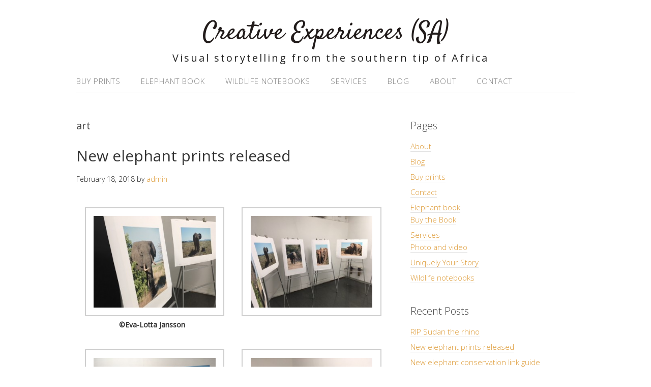

--- FILE ---
content_type: text/html; charset=UTF-8
request_url: http://creativeexperiencessa.com/tag/art/
body_size: 9527
content:
<!DOCTYPE html>
<html lang="en-US">
<head>
<meta charset="UTF-8">
<link rel="profile" href="http://gmpg.org/xfn/11">
<title>art | Creative Experiences (SA)</title>

<!-- Social Warfare v2.3.5 https://warfareplugins.com -->
<style>@font-face {font-family: "sw-icon-font";src:url("http://creativeexperiencessa.com/wp-content/plugins/social-warfare/fonts/sw-icon-font.eot?ver=2.3.5");src:url("http://creativeexperiencessa.com/wp-content/plugins/social-warfare/fonts/sw-icon-font.eot?ver=2.3.5#iefix") format("embedded-opentype"),url("http://creativeexperiencessa.com/wp-content/plugins/social-warfare/fonts/sw-icon-font.woff?ver=2.3.5") format("woff"), url("http://creativeexperiencessa.com/wp-content/plugins/social-warfare/fonts/sw-icon-font.ttf?ver=2.3.5") format("truetype"),url("http://creativeexperiencessa.com/wp-content/plugins/social-warfare/fonts/sw-icon-font.svg?ver=2.3.5#1445203416") format("svg");font-weight: normal;font-style: normal;}</style>
<!-- Social Warfare v2.3.5 https://warfareplugins.com -->

<meta name="viewport" content="width=device-width" />
<meta name="generator" content="WordPress 4.3.1" />
<link rel="alternate" type="application/rss+xml" title="Creative Experiences (SA) &raquo; Feed" href="http://creativeexperiencessa.com/feed/" />
<link rel="alternate" type="application/rss+xml" title="Creative Experiences (SA) &raquo; Comments Feed" href="http://creativeexperiencessa.com/comments/feed/" />
<link rel="alternate" type="application/rss+xml" title="Creative Experiences (SA) &raquo; art Tag Feed" href="http://creativeexperiencessa.com/tag/art/feed/" />
		<script type="text/javascript">
			window._wpemojiSettings = {"baseUrl":"http:\/\/s.w.org\/images\/core\/emoji\/72x72\/","ext":".png","source":{"concatemoji":"http:\/\/creativeexperiencessa.com\/wp-includes\/js\/wp-emoji-release.min.js?ver=4.3.1"}};
			!function(a,b,c){function d(a){var c=b.createElement("canvas"),d=c.getContext&&c.getContext("2d");return d&&d.fillText?(d.textBaseline="top",d.font="600 32px Arial","flag"===a?(d.fillText(String.fromCharCode(55356,56812,55356,56807),0,0),c.toDataURL().length>3e3):(d.fillText(String.fromCharCode(55357,56835),0,0),0!==d.getImageData(16,16,1,1).data[0])):!1}function e(a){var c=b.createElement("script");c.src=a,c.type="text/javascript",b.getElementsByTagName("head")[0].appendChild(c)}var f,g;c.supports={simple:d("simple"),flag:d("flag")},c.DOMReady=!1,c.readyCallback=function(){c.DOMReady=!0},c.supports.simple&&c.supports.flag||(g=function(){c.readyCallback()},b.addEventListener?(b.addEventListener("DOMContentLoaded",g,!1),a.addEventListener("load",g,!1)):(a.attachEvent("onload",g),b.attachEvent("onreadystatechange",function(){"complete"===b.readyState&&c.readyCallback()})),f=c.source||{},f.concatemoji?e(f.concatemoji):f.wpemoji&&f.twemoji&&(e(f.twemoji),e(f.wpemoji)))}(window,document,window._wpemojiSettings);
		</script>
		<style type="text/css">
img.wp-smiley,
img.emoji {
	display: inline !important;
	border: none !important;
	box-shadow: none !important;
	height: 1em !important;
	width: 1em !important;
	margin: 0 .07em !important;
	vertical-align: -0.1em !important;
	background: none !important;
	padding: 0 !important;
}
</style>
<link rel='stylesheet' id='wpinstagram-css'  href='http://creativeexperiencessa.com/wp-content/plugins/instagram-for-wordpress/wpinstagram.css?ver=0.5' type='text/css' media='all' />
<link rel='stylesheet' id='fancybox-css-css'  href='http://creativeexperiencessa.com/wp-content/plugins/instagram-for-wordpress/js/fancybox/jquery.fancybox-1.3.4.min.css' type='text/css' media='all' />
<link rel='stylesheet' id='sfbFont-css'  href='//fonts.googleapis.com/css?family=Indie+Flower&#038;ver=4.3.1' type='text/css' media='all' />
<link rel='stylesheet' id='social_warfare-css'  href='http://creativeexperiencessa.com/wp-content/plugins/social-warfare/css/style.min.css?ver=2.3.5' type='text/css' media='all' />
<link rel='stylesheet' id='omega-style-css'  href='http://creativeexperiencessa.com/wp-content/themes/lifestyle/style.css?ver=4.3.1' type='text/css' media='all' />
<link rel='stylesheet' id='msl-main-css'  href='http://creativeexperiencessa.com/wp-content/plugins/master-slider/public/assets/css/masterslider.main.css?ver=2.7.1' type='text/css' media='all' />
<link rel='stylesheet' id='msl-custom-css'  href='http://creativeexperiencessa.com/wp-content/uploads/master-slider/custom.css?ver=1.1' type='text/css' media='all' />
<script type='text/javascript' src='http://creativeexperiencessa.com/wp-content/plugins/instagram-for-wordpress/js/wpigplug.min.js'></script>
<script type='text/javascript' src='http://creativeexperiencessa.com/wp-content/plugins/instagram-for-wordpress/js/wpigplugfancybox.min.js'></script>
<script type='text/javascript' src='http://creativeexperiencessa.com/wp-includes/js/jquery/jquery.js?ver=1.11.3'></script>
<script type='text/javascript' src='http://creativeexperiencessa.com/wp-includes/js/jquery/jquery-migrate.min.js?ver=1.2.1'></script>
<script type='text/javascript' src='http://creativeexperiencessa.com/wp-content/themes/lifestyle/js/tinynav.js?ver=4.3.1'></script>
<link rel="EditURI" type="application/rsd+xml" title="RSD" href="http://creativeexperiencessa.com/xmlrpc.php?rsd" />
<link rel="wlwmanifest" type="application/wlwmanifest+xml" href="http://creativeexperiencessa.com/wp-includes/wlwmanifest.xml" /> 
<!-- Facebook Pixel Code -->
<script>
!function(f,b,e,v,n,t,s){if(f.fbq)return;n=f.fbq=function(){n.callMethod?
n.callMethod.apply(n,arguments):n.queue.push(arguments)};if(!f._fbq)f._fbq=n;
n.push=n;n.loaded=!0;n.version='2.0';n.queue=[];t=b.createElement(e);t.async=!0;
t.src=v;s=b.getElementsByTagName(e)[0];s.parentNode.insertBefore(t,s)}(window,
document,'script','https://connect.facebook.net/en_US/fbevents.js');

fbq('init', '1120707071301217');
fbq('track', "PageView");</script>
<noscript><img height="1" width="1" style="display:none"
src="https://www.facebook.com/tr?id=1120707071301217&ev=PageView&noscript=1"
/></noscript>
<!-- End Facebook Pixel Code --><script>var ms_grabbing_curosr = 'http://creativeexperiencessa.com/wp-content/plugins/master-slider/public/assets/css/common/grabbing.cur', ms_grab_curosr = 'http://creativeexperiencessa.com/wp-content/plugins/master-slider/public/assets/css/common/grab.cur';</script>
<meta name="generator" content="MasterSlider 2.7.1 - Responsive Touch Image Slider | www.avt.li/msf" />
<style type="text/css">	.sfb {
									
									
									
									
								}
								.sfb img
								{
									width: 35px !important;
									padding: 6px;
									border:  0;
									box-shadow: none !important;
									display: inline !important;
									vertical-align: middle;
								}
								.sfb, .sfb a
								{
									text-decoration:none;
									border:0;
									background: none;
									font-family: Indie Flower;
									font-size: 	20px;
									
									
								}</style><!-- <meta name="vfb" version="2.9.2" /> -->
	<!--[if lt IE 9]>
	<script src="http://creativeexperiencessa.com/wp-content/themes/omega/js/html5.js" type="text/javascript"></script>
	<![endif]-->

<style type="text/css" id="custom-colors-css">h1.site-title a, .site-description, .entry-meta { color: #232323; } .tinynav, input[type="button"], input[type="reset"], input[type="submit"] { background-color: #232323; } .site-inner .entry-meta a, .site-inner .entry-content a, .site-inner .sidebar a { color: #dd9933; }</style>

<style type="text/css" id="custom-css"></style>
</head>
<body class="wordpress ltr child-theme y2026 m02 d03 h14 tuesday logged-out custom-header plural archive taxonomy taxonomy-post_tag taxonomy-post_tag-art _masterslider _ms_version_2.7.1 custom-colors" dir="ltr" itemscope="itemscope" itemtype="http://schema.org/WebPage">
<div class="site-container">
	<header id="header" class="site-header" role="banner" itemscope="itemscope" itemtype="http://schema.org/WPHeader"><div class="wrap"><div class="title-area"><h2 class="site-title" itemprop="headline"><a href="http://creativeexperiencessa.com" title="Creative Experiences (SA)" rel="home">Creative Experiences (SA)</a></h2><h3 class="site-description"><span>Visual storytelling from the southern tip of Africa</span></h3></div></div></header><!-- .site-header --><nav id="navigation" class="nav-primary" role="navigation" itemscope="itemscope" itemtype="http://schema.org/SiteNavigationElement">	
	<div class="wrap"><a href="#" id="menu-icon" class="menu-icon"><span></span></a><ul class="menu omega-nav-menu menu-primary"><li class="page_item page-item-624"><a href="http://creativeexperiencessa.com/buy-prints/">Buy prints</a></li><li class="page_item page-item-88 page_item_has_children"><a href="http://creativeexperiencessa.com/elephant-book/">Elephant book</a><ul class='children'><li class="page_item page-item-1504"><a href="http://creativeexperiencessa.com/elephant-book/buy-book/">Buy the Book</a></li></ul></li><li class="page_item page-item-7"><a href="http://creativeexperiencessa.com/notebooks/">Wildlife notebooks</a></li><li class="page_item page-item-777 page_item_has_children"><a href="http://creativeexperiencessa.com/services/">Services</a><ul class='children'><li class="page_item page-item-1500"><a href="http://creativeexperiencessa.com/services/photo-and-video/">Photo and video</a></li><li class="page_item page-item-1497"><a href="http://creativeexperiencessa.com/services/uniquely-your-story/">Uniquely Your Story</a></li></ul></li><li class="page_item page-item-850 current_page_parent"><a href="http://creativeexperiencessa.com/blog/">Blog</a></li><li class="page_item page-item-724"><a href="http://creativeexperiencessa.com/">About</a></li><li class="page_item page-item-751"><a href="http://creativeexperiencessa.com/contact/">Contact</a></li></ul></div></nav><!-- .nav-primary -->	<div class="banner">
		<div class="wrap">
					</div><!-- .wrap -->
  	</div><!-- .banner -->
	<div class="site-inner">
		<div class="wrap">	<main  class="content" id="content" role="main" itemprop="mainEntityOfPage" itemscope="itemscope" itemtype="http://schema.org/Blog">
		
		<header class="page-header">
			<h1 class="archive-title">
				art			</h1>
					</header><!-- .page-header -->

	<article id="post-1722" class="entry post publish author-admin post-1722 format-standard category-books category-conservation category-photographic-prints post_tag-africa post_tag-art post_tag-book post_tag-books post_tag-conservation post_tag-elephant post_tag-elephants post_tag-fine-art-prints post_tag-gallery post_tag-on-the-road-to-elephants post_tag-photographic-prints post_tag-photography post_tag-south-africa" itemscope="itemscope" itemtype="http://schema.org/BlogPosting" itemprop="blogPost"><div class="entry-wrap">
	<header class="entry-header">	<h2 class="entry-title" itemprop="headline"><a href="http://creativeexperiencessa.com/new-elephant-prints-released/" rel="bookmark">New elephant prints released</a></h2>
<div class="entry-meta">
	<time class="entry-time" datetime="2018-02-18T16:02:29+00:00" itemprop="datePublished" title="Sunday, February 18, 2018, 4:02 pm">February 18, 2018</time>
	<span class="entry-author" itemprop="author" itemscope="itemscope" itemtype="http://schema.org/Person">by <a href="http://creativeexperiencessa.com/author/admin/" title="Posts by admin" rel="author" class="url fn n" itemprop="url"><span itemprop="name">admin</span></a></span>	
		</div><!-- .entry-meta --></header><!-- .entry-header -->	
		<div class="entry-summary" itemprop="description">
	
		<style type='text/css'>
			#gallery-1 {
				margin: auto;
			}
			#gallery-1 .gallery-item {
				float: left;
				margin-top: 10px;
				text-align: center;
				width: 50%;
			}
			#gallery-1 img {
				border: 2px solid #cfcfcf;
			}
			#gallery-1 .gallery-caption {
				margin-left: 0;
			}
			/* see gallery_shortcode() in wp-includes/media.php */
		</style>
		<div id='gallery-1' class='gallery galleryid-1722 gallery-columns-2 gallery-size-medium'><dl class='gallery-item'>
			<dt class='gallery-icon landscape'>
				<a href='http://creativeexperiencessa.com/new-elephant-prints-released/img_2063/'><img width="300" height="225" src="http://creativeexperiencessa.com/wp-content/uploads/2018/02/IMG_2063-300x225.jpg" class="attachment-medium" alt="©Eva-Lotta Jansson" aria-describedby="gallery-1-1733" /></a>
			</dt>
				<dd class='wp-caption-text gallery-caption' id='gallery-1-1733'>
				©Eva-Lotta Jansson
				</dd></dl><dl class='gallery-item'>
			<dt class='gallery-icon landscape'>
				<a href='http://creativeexperiencessa.com/new-elephant-prints-released/img_2062/'><img width="300" height="225" src="http://creativeexperiencessa.com/wp-content/uploads/2018/02/IMG_2062-300x225.jpg" class="attachment-medium" alt="IMG_2062" /></a>
			</dt></dl><br style="clear: both" /><dl class='gallery-item'>
			<dt class='gallery-icon landscape'>
				<a href='http://creativeexperiencessa.com/new-elephant-prints-released/img_2061/'><img width="300" height="225" src="http://creativeexperiencessa.com/wp-content/uploads/2018/02/IMG_2061-300x225.jpg" class="attachment-medium" alt="IMG_2061" /></a>
			</dt></dl><dl class='gallery-item'>
			<dt class='gallery-icon landscape'>
				<a href='http://creativeexperiencessa.com/new-elephant-prints-released/img_2060/'><img width="300" height="225" src="http://creativeexperiencessa.com/wp-content/uploads/2018/02/IMG_2060-300x225.jpg" class="attachment-medium" alt="IMG_2060" /></a>
			</dt></dl><br style="clear: both" />
		</div>

<p><strong>Six new elephant pictures released as limited edition prints </strong></p>
<p>Six new photographs from <a href="http://creativeexperiencessa.com/elephant-book/">Eva-Lotta Jansson’s ‘On the road to elephants’</a> were released at the book launch. Just like the initial <a href="http://creativeexperiencessa.com/buy-prints/">Mudbathers</a>, these photographs are available for purchase as limited edition prints, on canvas or fine arts paper. <a href="http://creativeexperiencessa.com/buy-prints/">You may order your limited edition prints here</a>.</p>
<p>The pictures were printed at Silvertone International, in Johannesburg, where they were also on display for the book launch.</p>
	
		</div>
	<footer class="entry-footer"><div class="entry-meta">
	<span class="entry-terms category" itemprop="articleSection">Posted in: <a href="http://creativeexperiencessa.com/category/books/" rel="tag">Books</a>, <a href="http://creativeexperiencessa.com/category/conservation/" rel="tag">Conservation</a>, <a href="http://creativeexperiencessa.com/category/photographic-prints/" rel="tag">Photographic prints</a></span>	<span class="entry-terms post_tag" itemprop="keywords">Tagged: <a href="http://creativeexperiencessa.com/tag/africa/" rel="tag">Africa</a>, <a href="http://creativeexperiencessa.com/tag/art/" rel="tag">art</a>, <a href="http://creativeexperiencessa.com/tag/book/" rel="tag">book</a>, <a href="http://creativeexperiencessa.com/tag/books/" rel="tag">books</a>, <a href="http://creativeexperiencessa.com/tag/conservation/" rel="tag">conservation</a>, <a href="http://creativeexperiencessa.com/tag/elephant/" rel="tag">elephant</a>, <a href="http://creativeexperiencessa.com/tag/elephants/" rel="tag">elephants</a>, <a href="http://creativeexperiencessa.com/tag/fine-art-prints/" rel="tag">fine art prints</a>, <a href="http://creativeexperiencessa.com/tag/gallery/" rel="tag">gallery</a>, <a href="http://creativeexperiencessa.com/tag/on-the-road-to-elephants/" rel="tag">On the road to elephants</a>, <a href="http://creativeexperiencessa.com/tag/photographic-prints/" rel="tag">photographic prints</a>, <a href="http://creativeexperiencessa.com/tag/photography/" rel="tag">photography</a>, <a href="http://creativeexperiencessa.com/tag/south-africa/" rel="tag">South Africa</a></span>		
</div></footer></div></article><article id="post-1444" class="entry post publish author-admin post-1444 format-standard category-books category-conservation category-storytelling post_tag-africa post_tag-art post_tag-blog post_tag-book post_tag-books post_tag-conservation post_tag-eco-tourism post_tag-elephant post_tag-elephants post_tag-kruger-national-park post_tag-kruger-park post_tag-on-the-road-to-elephants post_tag-photography post_tag-photojournalist post_tag-south-africa post_tag-storytelling post_tag-travel post_tag-wildlife post_tag-writing" itemscope="itemscope" itemtype="http://schema.org/BlogPosting" itemprop="blogPost"><div class="entry-wrap">
	<header class="entry-header">	<h2 class="entry-title" itemprop="headline"><a href="http://creativeexperiencessa.com/the-snorkelling-elephant/" rel="bookmark">The snorkelling elephant</a></h2>
<div class="entry-meta">
	<time class="entry-time" datetime="2018-01-10T18:08:25+00:00" itemprop="datePublished" title="Wednesday, January 10, 2018, 6:08 pm">January 10, 2018</time>
	<span class="entry-author" itemprop="author" itemscope="itemscope" itemtype="http://schema.org/Person">by <a href="http://creativeexperiencessa.com/author/admin/" title="Posts by admin" rel="author" class="url fn n" itemprop="url"><span itemprop="name">admin</span></a></span>	
		</div><!-- .entry-meta --></header><!-- .entry-header -->	
		<div class="entry-summary" itemprop="description">
	<p><strong>An enjoyable and perplexing moment from my new book &#8216;On the road to elephants&#8217; </strong></p>
<p><a href="http://creativeexperiencessa.com/wp-content/uploads/2018/10/NewExcerpt.jpg"><img class="aligncenter size-full wp-image-1451" src="http://creativeexperiencessa.com/wp-content/uploads/2018/10/NewExcerpt.jpg" alt="NewExcerpt" width="802" height="636" /></a><strong><br />
</strong></p>
<blockquote><p>My most special Kruger Park experience happened on the day when I was leaving.</p>
<p>&#8220;I’d already had a few adventures on this trip. First I got lost in the park after dark. And I had made myself quite sick with dehydration the day before I was leaving. So I departed late that last morning, to first make sure I wasn’t too dizzy to drive.</p>
<p>I was headed South through the park, to exit at the gate down below. And even though I had been told I wouldn’t see many elephants in that area of the park, I had the best sightings of the trip there.</p>
<p>Crossing a dried river bed, next to a dam wall, I observed a rather large elephant with big tusks in the distance, and decided to hang around for a bit.</p>
<p>And it was so worth it. Eventually that big guy came over to enjoy the shade of a big tree nearby. This was pretty much the biggest elephant I had seen so far, or ever. In a way that was an illusion because he was towering above me, because the road was built below that dam wall.</p>
<p>Me and the big elephant had a nice eye to eye right there. He was calm, but yes, a giant. So I think I trembled a bit inside. With my car parked just below him, the elephant, if angered, probably would have just needed to take one big leap to step on me. So here I did not plan to stay long.</p>
<p>But then another, more normally-sized elephant came walking across the plains. And it was doing something curious. It was using its trunk like a snorkel in the air – skilfully waving it about in a controlled way, a bit like an Indian dancer does with her arms. What was it doing? I had not seen this behaviour before.</p>
<p>It turns out that it was sniffing us, me and the big elephant. And it was headed our way. First, I thought for sure that it was signalling to the other elephant, making some kind of communication. By now he was standing very close to me, on the dam wall just above me. And he was signalling to me too!</p>
<p>What on earth, I thought. I was so excited, flabbergasted (and probably a little scared) that I accidentally caught part of the inside of my car roof in the frame, when I pointed my camera towards him.</p>
<p>Then I realized that he was actually smelling me! He was apparently very curious. Taking pictures, my car window was of course open, and the elephant was downwind from me. I felt a little guilty, as I realized I might be smelling of the Impala meat I had tasted at the lodge where I was staying the night before. How barbaric, he might have thought. Elephants are herbivores. &#8230;&#8221;</p></blockquote>
<p>All content on this blog is Copyright ©Eva-Lotta Jansson 2017-2018. All rights reserved.</p>
<p><a href="http://creativeexperiencessa.com/elephant-book/">Read more about &#8216;On the road to elephants&#8217;</a>. And, <a href="http://creativeexperiencessa.com/buy-on-the-road-to-elephants/">buy the book</a>.</p>
	
		</div>
	<footer class="entry-footer"><div class="entry-meta">
	<span class="entry-terms category" itemprop="articleSection">Posted in: <a href="http://creativeexperiencessa.com/category/books/" rel="tag">Books</a>, <a href="http://creativeexperiencessa.com/category/conservation/" rel="tag">Conservation</a>, <a href="http://creativeexperiencessa.com/category/storytelling/" rel="tag">Storytelling</a></span>	<span class="entry-terms post_tag" itemprop="keywords">Tagged: <a href="http://creativeexperiencessa.com/tag/africa/" rel="tag">Africa</a>, <a href="http://creativeexperiencessa.com/tag/art/" rel="tag">art</a>, <a href="http://creativeexperiencessa.com/tag/blog/" rel="tag">blog</a>, <a href="http://creativeexperiencessa.com/tag/book/" rel="tag">book</a>, <a href="http://creativeexperiencessa.com/tag/books/" rel="tag">books</a>, <a href="http://creativeexperiencessa.com/tag/conservation/" rel="tag">conservation</a>, <a href="http://creativeexperiencessa.com/tag/eco-tourism/" rel="tag">eco tourism</a>, <a href="http://creativeexperiencessa.com/tag/elephant/" rel="tag">elephant</a>, <a href="http://creativeexperiencessa.com/tag/elephants/" rel="tag">elephants</a>, <a href="http://creativeexperiencessa.com/tag/kruger-national-park/" rel="tag">Kruger National Park</a>, <a href="http://creativeexperiencessa.com/tag/kruger-park/" rel="tag">Kruger Park</a>, <a href="http://creativeexperiencessa.com/tag/on-the-road-to-elephants/" rel="tag">On the road to elephants</a>, <a href="http://creativeexperiencessa.com/tag/photography/" rel="tag">photography</a>, <a href="http://creativeexperiencessa.com/tag/photojournalist/" rel="tag">photojournalist</a>, <a href="http://creativeexperiencessa.com/tag/south-africa/" rel="tag">South Africa</a>, <a href="http://creativeexperiencessa.com/tag/storytelling/" rel="tag">storytelling</a>, <a href="http://creativeexperiencessa.com/tag/travel/" rel="tag">travel</a>, <a href="http://creativeexperiencessa.com/tag/wildlife/" rel="tag">wildlife</a>, <a href="http://creativeexperiencessa.com/tag/writing/" rel="tag">writing</a></span>		
</div></footer></div></article><article id="post-1169" class="entry post publish author-admin post-1169 format-standard category-books category-photographic-prints post_tag-africa post_tag-art post_tag-book post_tag-books post_tag-conservation post_tag-elephant post_tag-fine-art-prints post_tag-gallery post_tag-on-the-road-to-elephants post_tag-photographic-prints post_tag-photography post_tag-south-africa" itemscope="itemscope" itemtype="http://schema.org/BlogPosting" itemprop="blogPost"><div class="entry-wrap">
	<header class="entry-header">	<h2 class="entry-title" itemprop="headline"><a href="http://creativeexperiencessa.com/pop-up-elephant-book-picture-show/" rel="bookmark">Pop-up elephant-book picture show</a></h2>
<div class="entry-meta">
	<time class="entry-time" datetime="2017-11-24T06:24:52+00:00" itemprop="datePublished" title="Friday, November 24, 2017, 6:24 am">November 24, 2017</time>
	<span class="entry-author" itemprop="author" itemscope="itemscope" itemtype="http://schema.org/Person">by <a href="http://creativeexperiencessa.com/author/admin/" title="Posts by admin" rel="author" class="url fn n" itemprop="url"><span itemprop="name">admin</span></a></span>	
		</div><!-- .entry-meta --></header><!-- .entry-header -->	
		<div class="entry-summary" itemprop="description">
	<p><a href="https://www.facebook.com/events/480600232340135/" target="_blank">Pop-up elephant picture show</a> to celebrate the pre-launch of photographer Eva-Lotta Jansson&#8217;s new book &#8216;On the Road to Elephants.&#8217; </p>
<p>You&#8217;ll get a sneak peek of pictures from the photographer&#8217;s elephant book, and &#8216;meet&#8217; some of these special African giants through a few close-up and personal portraits. </p>
<p>This event is also last call for <a href="http://creativeexperiencessa.com/pre-order-on-the-road-to-elephants/" target="_blank">pre-orders of the book at a special price</a>. <div id="attachment_1171" style="width: 810px" class="wp-caption alignleft"><a href="https://www.facebook.com/events/480600232340135/"><img src="http://creativeexperiencessa.com/wp-content/uploads/2017/11/InstaElephantCEva-LottaJanssonCOS_0459Watermarkbums2.jpg" alt="©Eva-Lotta Jansson" width="800" height="534" class="size-full wp-image-1171" /></a><p class="wp-caption-text">©Eva-Lotta Jansson</p></div></p>
	
		</div>
	<footer class="entry-footer"><div class="entry-meta">
	<span class="entry-terms category" itemprop="articleSection">Posted in: <a href="http://creativeexperiencessa.com/category/books/" rel="tag">Books</a>, <a href="http://creativeexperiencessa.com/category/photographic-prints/" rel="tag">Photographic prints</a></span>	<span class="entry-terms post_tag" itemprop="keywords">Tagged: <a href="http://creativeexperiencessa.com/tag/africa/" rel="tag">Africa</a>, <a href="http://creativeexperiencessa.com/tag/art/" rel="tag">art</a>, <a href="http://creativeexperiencessa.com/tag/book/" rel="tag">book</a>, <a href="http://creativeexperiencessa.com/tag/books/" rel="tag">books</a>, <a href="http://creativeexperiencessa.com/tag/conservation/" rel="tag">conservation</a>, <a href="http://creativeexperiencessa.com/tag/elephant/" rel="tag">elephant</a>, <a href="http://creativeexperiencessa.com/tag/fine-art-prints/" rel="tag">fine art prints</a>, <a href="http://creativeexperiencessa.com/tag/gallery/" rel="tag">gallery</a>, <a href="http://creativeexperiencessa.com/tag/on-the-road-to-elephants/" rel="tag">On the road to elephants</a>, <a href="http://creativeexperiencessa.com/tag/photographic-prints/" rel="tag">photographic prints</a>, <a href="http://creativeexperiencessa.com/tag/photography/" rel="tag">photography</a>, <a href="http://creativeexperiencessa.com/tag/south-africa/" rel="tag">South Africa</a></span>		
</div></footer></div></article>	
	</main><!-- .content -->
			
	<aside id="sidebar" class="sidebar sidebar-primary widget-area" role="complementary" itemscope itemtype="http://schema.org/WPSideBar">	
				<section id="pages-2" class="widget widget-1 even widget-first widget_pages"><div class="widget-wrap"><h4 class="widget-title">Pages</h4>		<ul>
			<li class="page_item page-item-724"><a href="http://creativeexperiencessa.com/">About</a></li>
<li class="page_item page-item-850 current_page_parent"><a href="http://creativeexperiencessa.com/blog/">Blog</a></li>
<li class="page_item page-item-624"><a href="http://creativeexperiencessa.com/buy-prints/">Buy prints</a></li>
<li class="page_item page-item-751"><a href="http://creativeexperiencessa.com/contact/">Contact</a></li>
<li class="page_item page-item-88 page_item_has_children"><a href="http://creativeexperiencessa.com/elephant-book/">Elephant book</a>
<ul class='children'>
	<li class="page_item page-item-1504"><a href="http://creativeexperiencessa.com/elephant-book/buy-book/">Buy the Book</a></li>
</ul>
</li>
<li class="page_item page-item-777 page_item_has_children"><a href="http://creativeexperiencessa.com/services/">Services</a>
<ul class='children'>
	<li class="page_item page-item-1500"><a href="http://creativeexperiencessa.com/services/photo-and-video/">Photo and video</a></li>
	<li class="page_item page-item-1497"><a href="http://creativeexperiencessa.com/services/uniquely-your-story/">Uniquely Your Story</a></li>
</ul>
</li>
<li class="page_item page-item-7"><a href="http://creativeexperiencessa.com/notebooks/">Wildlife notebooks</a></li>
		</ul>
		</div></section>		<section id="recent-posts-2" class="widget widget-2 odd widget_recent_entries"><div class="widget-wrap">		<h4 class="widget-title">Recent Posts</h4>		<ul>
					<li>
				<a href="http://creativeexperiencessa.com/rip-sudan-the-rhino/">RIP Sudan the rhino</a>
						</li>
					<li>
				<a href="http://creativeexperiencessa.com/new-elephant-prints-released/">New elephant prints released</a>
						</li>
					<li>
				<a href="http://creativeexperiencessa.com/new-elephant-conservation-link-guide/">New elephant conservation link guide</a>
						</li>
					<li>
				<a href="http://creativeexperiencessa.com/on-the-road-to-elephants-now-in-online-bookstores/">&#8216;On the road to elephants&#8217;, now in online bookstores</a>
						</li>
					<li>
				<a href="http://creativeexperiencessa.com/how-to-write-effectively-about-conservation/">How to write about conservation?</a>
						</li>
				</ul>
		</div></section><section id="search-2" class="widget widget-3 even widget_search"><div class="widget-wrap"><form role="search" method="get" class="search-form" action="http://creativeexperiencessa.com/">	
	<input type="search" class="search-field" placeholder="Search ..." value="" name="s" title="Search for:">	<input type="submit" class="search-submit" value="Search">
</form></div></section><section id="archives-2" class="widget widget-4 odd widget_archive"><div class="widget-wrap"><h4 class="widget-title">Archives</h4>		<ul>
	<li><a href='http://creativeexperiencessa.com/2018/03/'>March 2018</a></li>
	<li><a href='http://creativeexperiencessa.com/2018/02/'>February 2018</a></li>
	<li><a href='http://creativeexperiencessa.com/2018/01/'>January 2018</a></li>
	<li><a href='http://creativeexperiencessa.com/2017/12/'>December 2017</a></li>
	<li><a href='http://creativeexperiencessa.com/2017/11/'>November 2017</a></li>
	<li><a href='http://creativeexperiencessa.com/2017/07/'>July 2017</a></li>
	<li><a href='http://creativeexperiencessa.com/2017/05/'>May 2017</a></li>
	<li><a href='http://creativeexperiencessa.com/2017/03/'>March 2017</a></li>
		</ul>
</div></section><section id="categories-2" class="widget widget-5 even widget_categories"><div class="widget-wrap"><h4 class="widget-title">Categories</h4>		<ul>
	<li class="cat-item cat-item-3"><a href="http://creativeexperiencessa.com/category/books/" >Books</a>
</li>
	<li class="cat-item cat-item-42"><a href="http://creativeexperiencessa.com/category/conservation/" >Conservation</a>
</li>
	<li class="cat-item cat-item-21"><a href="http://creativeexperiencessa.com/category/content-strategy/" >Content strategy</a>
</li>
	<li class="cat-item cat-item-22"><a href="http://creativeexperiencessa.com/category/photographic-prints/" >Photographic prints</a>
</li>
	<li class="cat-item cat-item-29"><a href="http://creativeexperiencessa.com/category/social-media/" >social media</a>
</li>
	<li class="cat-item cat-item-20"><a href="http://creativeexperiencessa.com/category/storytelling/" >Storytelling</a>
</li>
	<li class="cat-item cat-item-1"><a href="http://creativeexperiencessa.com/category/uncategorized/" >Uncategorized</a>
</li>
	<li class="cat-item cat-item-27"><a href="http://creativeexperiencessa.com/category/video/" >Video</a>
</li>
		</ul>
</div></section><section id="meta-2" class="widget widget-6 odd widget_meta"><div class="widget-wrap"><h4 class="widget-title">Meta</h4>			<ul>
						<li><a href="http://creativeexperiencessa.com/wp-login.php">Log in</a></li>
			<li><a href="http://creativeexperiencessa.com/feed/">Entries <abbr title="Really Simple Syndication">RSS</abbr></a></li>
			<li><a href="http://creativeexperiencessa.com/comments/feed/">Comments <abbr title="Really Simple Syndication">RSS</abbr></a></li>
<li><a href="https://wordpress.org/" title="Powered by WordPress, state-of-the-art semantic personal publishing platform.">WordPress.org</a></li>			</ul>
</div></section>		  	</aside><!-- .sidebar -->
</div>	</div><!-- .site-inner -->
	<div class="footer-widgets"><div class="wrap col-3"><div class="footer-widgets-1 widget-area"><section id="text-3" class="widget widget-1 even widget-first widget_text"><div class="widget-wrap"><h4 class="widget-title">Photos ©Eva-Lotta Jansson</h4>			<div class="textwidget">If you find my images on the internet, it doesn't mean you can use them. That's a copyright violation. Rather get in touch and ask if the photos are available for licensing, or buy a print! Thanks.</div>
		</div></section></div><div class="footer-widgets-2 widget-area"></div><div class="footer-widgets-3 widget-area"></div></div></div><footer id="footer" class="site-footer" role="contentinfo" itemscope="itemscope" itemtype="http://schema.org/WPFooter"><div class="wrap"><div class="footer-content footer-insert"><p class="copyright">Copyright &#169; 2026 Creative Experiences (SA).</p>

<p class="credit"><a class="child-link" href="http://themehit.com/lifestyle-minimalist-wordpress-theme" title="Lifestyle WordPress Theme">Lifestyle</a> WordPress Theme by themehit.com</p></div></div></footer><!-- .site-footer --></div><!-- .site-container -->
	<script>
	        window.wpigplugJS.jQuery(document).ready(function($) {
	        	try {
		                $("ul.wpinstagram").find("a").each(function(i, e) {
		                       	e = $(e);
        	        	        e.attr('data-href', e.attr('href'));
        		                e.attr('href', e.attr('data-original'));
		                });

        	        	var vids = $("ul.wpinstagram.live").find("a.mainI.video");
        	        	if (vids && vids.length && vids.length > 0) {
        	        		for (var i = 0; i < vids.length; i++) {
        	        			var elem = vids[i];
	        	        		elem.onclick = function(event){
	        	        		event.stopPropagation();
	        	        		var element = event.target || event.srcElement;
	        	        		var element = element.parentNode;
			        	        		$.fancybox({
				        	                "transitionIn":                 "elastic",
				        	                "height": '640',
				        	                "width": '640',
				        	                "content" : "<video width='640' height='640' controls poster='"+element.getAttribute('href')+"'> <source src='"+element.getAttribute('data-video')+"' type='video/mp4'><img src='"+element.getAttribute('href')+"'></video>",
				                        	"transitionOut":                "elastic",
			                        		"easingIn":                     "easeOutBack",
			                		        "easingOut":                    "easeInBack",
			        		                "titlePosition":                "over",   
					                        "padding":                              0,
			                        		"hideOnContentClick":   "false",
			                        		"titleShow": false,
			        		               			        	        })
									return false;
			        	        }
	    	        		}
	    	        	}
				       $("ul.wpinstagram.live").find("a.mainI.image").fancybox({
	        	                "transitionIn":                 "elastic",
	                        	"transitionOut":                "elastic",
                        		"easingIn":                     "easeOutBack",
                		        "easingOut":                    "easeInBack",
        		                "titlePosition":                "over",   
		                        "padding":                              0,
                        		"hideOnContentClick":   "false",
                		        "type":                                 "image",   
        		                titleFormat:                    function(x, y, z) {
        		                        var html = '<div id="fancybox-title-over">';
	
	                	                if (x && x.length > 0) {  
	                	                	x = x.replace(/^#([0-9a-zA-Z\u4E00-\u9FA5\-_]+)/g, '<a href="http://ink361.com/app/tag/$1" alt="View Instagram tag #$1" title="View Instagram tag #$1" target="_blank">#$1</a>');
	                	                	x = x.replace(/[ ]#([0-9a-zA-Z\u4E00-\u9FA5\-_]+)/g, ' <a href="http://ink361.com/app/tag/$1" alt="View Instagram tag #$1" title="View Instagram tag #$1" target="_blank">#$1</a>');
	                	                
        	                        	        html += x + ' - ';
	                        	        }

                        	        	html += '<a href="http://ink361.com" target="_blank" alt="INK361 Instagram web viewer" title="INK361 Instagram web viewer">INK361 Instagram web viewer</a></div>';
                	        	        return html;
        	        	        }
	        	        });
		                $('#fancybox-content').live('click', function(x) {
        	                	var src = $(this).find('img').attr('src');
	                	        var a = $("ul.wpinstagram.live").find('a.[href="' + src + '"]').attr('data-user-url');                  		
                		        document.getElementById('igTracker').src=$('ul.wpinstagram').find('a[href="' + src + '"]').attr('data-onclick');
        		                window.open(a, '_blank');
        		            });
			} catch(error) {
				console.log(error);
				$("ul.wpinstagram").find("a").each(function(i, e) {
		                       	e = $(e);
        	        	        e.attr('href', e.attr('data-href'));
        	        	        e.attr('target', '_blank');
				});
			}
        	});
	</script>
	<script type='text/javascript' src='http://creativeexperiencessa.com/wp-content/plugins/simple-follow-buttons/js/sfb.min.js?ver=4.3.1'></script>
<script type='text/javascript' src='http://creativeexperiencessa.com/wp-content/plugins/social-warfare/js/script.min.js?ver=2.3.5'></script>
<script type="text/javascript">var swpClickTracking = false; var swp_nonce = "e66849f5a0";
function parentIsEvil() { var html = null; try { var doc = top.location.pathname; } catch(err){ }; if(typeof doc === "undefined") { return true } else { return false }; }; if (parentIsEvil()) { top.location = self.location.href; };var url = "http://creativeexperiencessa.com/new-elephant-prints-released/";if(url.indexOf("stfi.re") != -1) { var canonical = ""; var links = document.getElementsByTagName("link"); for (var i = 0; i < links.length; i ++) { if (links[i].getAttribute("rel") === "canonical") { canonical = links[i].getAttribute("href")}}; canonical = canonical.replace("?sfr=1", "");top.location = canonical; console.log(canonical);};</script></body>
</html>